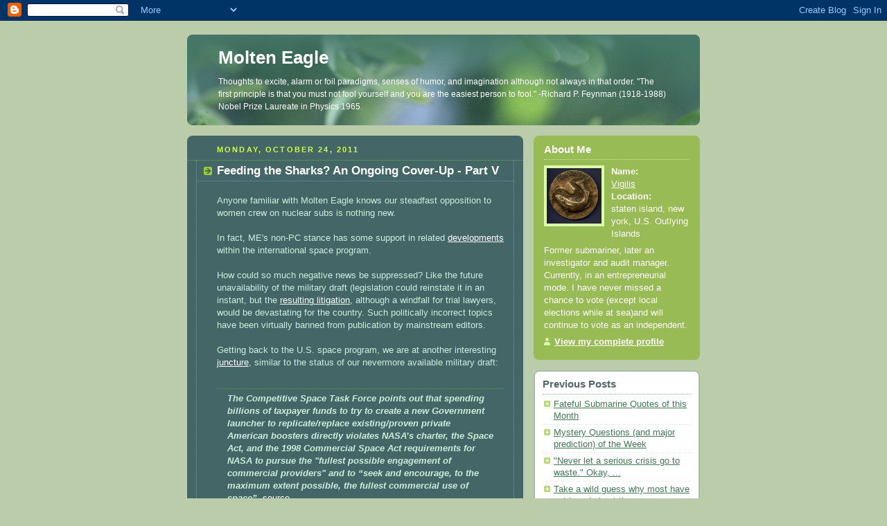

--- FILE ---
content_type: text/html; charset=UTF-8
request_url: https://aquilinefocus.blogspot.com/2011/10/feeding-sharks-ongoing-cover-up-part-v.html
body_size: 7473
content:
<!DOCTYPE html PUBLIC "-//W3C//DTD XHTML 1.0 Strict//EN" "http://www.w3.org/TR/xhtml1/DTD/xhtml1-strict.dtd">



<html xmlns="http://www.w3.org/1999/xhtml" xml:lang="en" lang="en">

<head>
  <title>Molten Eagle: Feeding the Sharks?    An Ongoing Cover-Up - Part V</title>

  <script type="text/javascript">(function() { (function(){function b(g){this.t={};this.tick=function(h,m,f){var n=f!=void 0?f:(new Date).getTime();this.t[h]=[n,m];if(f==void 0)try{window.console.timeStamp("CSI/"+h)}catch(q){}};this.getStartTickTime=function(){return this.t.start[0]};this.tick("start",null,g)}var a;if(window.performance)var e=(a=window.performance.timing)&&a.responseStart;var p=e>0?new b(e):new b;window.jstiming={Timer:b,load:p};if(a){var c=a.navigationStart;c>0&&e>=c&&(window.jstiming.srt=e-c)}if(a){var d=window.jstiming.load;
c>0&&e>=c&&(d.tick("_wtsrt",void 0,c),d.tick("wtsrt_","_wtsrt",e),d.tick("tbsd_","wtsrt_"))}try{a=null,window.chrome&&window.chrome.csi&&(a=Math.floor(window.chrome.csi().pageT),d&&c>0&&(d.tick("_tbnd",void 0,window.chrome.csi().startE),d.tick("tbnd_","_tbnd",c))),a==null&&window.gtbExternal&&(a=window.gtbExternal.pageT()),a==null&&window.external&&(a=window.external.pageT,d&&c>0&&(d.tick("_tbnd",void 0,window.external.startE),d.tick("tbnd_","_tbnd",c))),a&&(window.jstiming.pt=a)}catch(g){}})();window.tickAboveFold=function(b){var a=0;if(b.offsetParent){do a+=b.offsetTop;while(b=b.offsetParent)}b=a;b<=750&&window.jstiming.load.tick("aft")};var k=!1;function l(){k||(k=!0,window.jstiming.load.tick("firstScrollTime"))}window.addEventListener?window.addEventListener("scroll",l,!1):window.attachEvent("onscroll",l);
 })();</script><script type="text/javascript">function a(){var b=window.location.href,c=b.split("?");switch(c.length){case 1:return b+"?m=1";case 2:return c[1].search("(^|&)m=")>=0?null:b+"&m=1";default:return null}}var d=navigator.userAgent;if(d.indexOf("Mobile")!=-1&&d.indexOf("WebKit")!=-1&&d.indexOf("iPad")==-1||d.indexOf("Opera Mini")!=-1||d.indexOf("IEMobile")!=-1){var e=a();e&&window.location.replace(e)};
</script><meta http-equiv="Content-Type" content="text/html; charset=UTF-8" />
<meta name="generator" content="Blogger" />
<link rel="icon" type="image/vnd.microsoft.icon" href="https://www.blogger.com/favicon.ico"/>
<link rel="alternate" type="application/atom+xml" title="Molten Eagle - Atom" href="https://aquilinefocus.blogspot.com/feeds/posts/default" />
<link rel="alternate" type="application/rss+xml" title="Molten Eagle - RSS" href="https://aquilinefocus.blogspot.com/feeds/posts/default?alt=rss" />
<link rel="service.post" type="application/atom+xml" title="Molten Eagle - Atom" href="https://www.blogger.com/feeds/11315691/posts/default" />
<link rel="alternate" type="application/atom+xml" title="Molten Eagle - Atom" href="https://aquilinefocus.blogspot.com/feeds/7822673289216461795/comments/default" />
<link rel="stylesheet" type="text/css" href="https://www.blogger.com/static/v1/v-css/1601750677-blog_controls.css"/>
<link rel="stylesheet" type="text/css" href="https://www.blogger.com/dyn-css/authorization.css?targetBlogID=11315691&zx=07645ced-a3a3-4a0a-81ee-b5f0b5a7939a"/>


  <style type="text/css">
/*
-----------------------------------------------
Blogger Template Style
Name:     Rounders 4
Designer: Douglas Bowman
URL:      www.stopdesign.com
Date:     27 Feb 2004
----------------------------------------------- */


body {
  background:#bca;
  margin:0;
  padding:20px 10px;
  text-align:center;
  font:x-small/1.5em "Trebuchet MS",Verdana,Arial,Sans-serif;
  color:#333;
  font-size/* */:/**/small;
  font-size: /**/small;
  }


/* Page Structure
----------------------------------------------- */
/* The images which help create rounded corners depend on the 
   following widths and measurements. If you want to change 
   these measurements, the images will also need to change.
   */
#content {
  width:740px;
  margin:0 auto;
  text-align:left;
  }
#main {
  width:485px;
  float:left;
  background:#466 url("//www.blogblog.com/rounders4/corners_main_bot.gif") no-repeat left bottom;
  margin:15px 0 0;
  padding:0 0 10px;
  color:#ced;
  font-size:97%;
  line-height:1.5em;
  }
#main2 {
  float:left;
  width:100%;
  background:url("//www.blogblog.com/rounders4/corners_main_top.gif") no-repeat left top;
  padding:10px 0 0;
  }
#sidebar {
  width:240px;
  float:right;
  margin:15px 0 0;
  font-size:97%;
  line-height:1.5em;
  }


/* Links
----------------------------------------------- */
a:link {
  color:#475;
  }
a:visited {
  color:#798;
  }
a:hover {
  color:#c63;
  }
a img {
  border-width:0;
  }
#main a:link {
  color:#fff;
  }
#main a:visited {
  color:#ced;
  }
#main a:hover {
  }


/* Blog Header
----------------------------------------------- */
#header {
  background:#476 url("//www.blogblog.com/rounders4/bg_hdr_bot.jpg") no-repeat left bottom;
  margin:0 0 0;
  padding:0 0 8px;
  color:#fff;
  }
#header div {
  background:url("//www.blogblog.com/rounders4/corners_cap_top.gif") no-repeat left top;
  padding:8px 15px 0;
  }
#blog-title {
  margin:0;
  padding:10px 30px 5px;
  font-size:200%;
  line-height:1.2em;
  }
#blog-title a {
  text-decoration:none;
  color:#fff;
  }
#description {
  margin:0;
  padding:5px 30px 10px;
  font-size:94%;
  line-height:1.5em;
  }


/* Posts
----------------------------------------------- */
.date-header {
  margin:0 28px 0 43px;
  font-size:85%;
  line-height:2em;
  text-transform:uppercase;
  letter-spacing:.2em;
  color:#cf4;
  }
.post {
  margin:.3em 0 25px;
  padding:0 13px;
  border:1px dotted #6a7;
  border-width:1px 0;
  }
.post-title {
  margin:0;
  font-size:135%;
  line-height:1.5em;
  background:url("//www.blogblog.com/rounders4/icon_arrow.gif") no-repeat 10px .5em;
  display:block;
  border:1px dotted #6a7;
  border-width:0 1px 1px;
  padding:2px 14px 2px 29px;
  color:#fff;
  }
a.title-link, .post-title strong {
  text-decoration:none;
  display:block;
  }
a.title-link:hover {
  background-color:#355;
  color:#000;
  }
.post-body {
  border:1px dotted #6a7;
  border-width:0 1px 1px;
  border-bottom-color:#485;
  padding:10px 14px 1px 29px;
  }
html>body .post-body {
  border-bottom-width:0;
  }
.post p {
  margin:0 0 .75em;
  }
p.post-footer {
  background:#577;
  margin:0;
  padding:2px 14px 2px 29px;
  border:1px dotted #6a7;
  border-width:1px;
  border-bottom:1px solid #577;
  font-size:100%;
  line-height:1.5em;
  color:#acb;
  text-align:right;
  }
html>body p.post-footer {
  border-bottom-color:transparent;
  }
p.post-footer em {
  display:block;
  float:left;
  text-align:left;
  font-style:normal;
  }
a.comment-link {
  /* IE5.0/Win doesn't apply padding to inline elements,
     so we hide these two declarations from it */
  background/* */:/**/url("//www.blogblog.com/rounders4/icon_comment.gif") no-repeat 0 45%;
  padding-left:14px;
  }
html>body a.comment-link {
  /* Respecified, for IE5/Mac's benefit */
  background:url("//www.blogblog.com/rounders4/icon_comment.gif") no-repeat 0 45%;
  padding-left:14px;
  }
.post img {
  margin:0 0 5px 0;
  padding:4px;
  border:1px solid #586;
  }
blockquote {
  margin:.75em 0;
  border:1px dotted #596;
  border-width:1px 0;
  padding:5px 15px;
  }
.post blockquote p {
  margin:.5em 0;
  }


/* Comments
----------------------------------------------- */
#comments {
  margin:-25px 13px 0;
  border:1px dotted #6a7;
  border-width:0 1px 1px;
  padding:20px 0 15px 0;
  }
#comments h4 {
  margin:0 0 10px;
  padding:0 14px 2px 29px;
  border-bottom:1px dotted #6a7;
  font-size:120%;
  line-height:1.4em;
  color:#fff;
  }
#comments-block {
  margin:0 15px 0 9px;
  }
.comment-data {
  background:url("//www.blogblog.com/rounders4/icon_comment.gif") no-repeat 2px .3em;
  margin:.5em 0;
  padding:0 0 0 20px;
  color:#ced;
  }
.comment-poster {
  font-weight:bold;
  }
.comment-body {
  margin:0 0 1.25em;
  padding:0 0 0 20px;
  }
.comment-body p {
  margin:0 0 .5em;
  }
.comment-timestamp {
  margin:0 0 .5em;
  padding:0 0 .75em 20px;
  color:#fff;
  }
.comment-timestamp a:link {
  color:#fff;
  }
.deleted-comment {
  font-style:italic;
  color:#ccc;
  }


/* Profile
----------------------------------------------- */
#profile-container {
  background:#9b5 url("//www.blogblog.com/rounders4/corners_prof_bot.gif") no-repeat left bottom;
  margin:0 0 15px;
  padding:0 0 10px;
  color:#fff;
  }
#profile-container h2 {
  background:url("//www.blogblog.com/rounders4/corners_prof_top.gif") no-repeat left top;
  padding:10px 15px .2em;
  margin:0;
  border-width:0;
  font-size:115%;
  line-height:1.5em;
  color:#fff;
  }
.profile-datablock {
  margin:0 15px .5em;
  border-top:1px dotted #ce9;
  padding-top:8px;
  }
.profile-img {display:inline;}
.profile-img img {
  float:left;
  margin:0 10px 5px 0;
  border:4px solid #dfa;
  }
.profile-data strong {
  display:block;
  }
#profile-container p {
  margin:0 15px .5em;
  }
#profile-container .profile-textblock {
  clear:left;
  }
#profile-container a {
  color:#fff;
  }
.profile-link a {
  background:url("//www.blogblog.com/rounders4/icon_profile.gif") no-repeat 0 .1em;
  padding-left:15px;
  font-weight:bold;
  }
ul.profile-datablock {
  list-style-type:none;
  }


/* Sidebar Boxes
----------------------------------------------- */
.box {
  background:#fff url("//www.blogblog.com/rounders4/corners_side_top.gif") no-repeat left top;
  margin:0 0 15px;
  padding:10px 0 0;
  color:#666;
  }
.box2 {
  background:url("//www.blogblog.com/rounders4/corners_side_bot.gif") no-repeat left bottom;
  padding:0 0 8px;
  }
.box3 {
  background:url("//www.blogblog.com/rounders4/rails_side.gif") repeat-y;
  padding:0 13px;
  }
.sidebar-title {
  margin:0;
  padding:0 0 .2em;
  border-bottom:1px dotted #9b9;
  font-size:115%;
  line-height:1.5em;
  color:#566;
  }
.box ul {
  margin:.5em 0 1.25em;
  padding:0 0px;
  list-style:none;
  }
.box ul li {
  background:url("//www.blogblog.com/rounders4/icon_arrow_sm.gif") no-repeat 2px .25em;
  margin:0;
  padding:0 0 3px 16px;
  margin-bottom:3px;
  border-bottom:1px dotted #eee;
  line-height:1.4em;
  }
.box p {
  margin:0 0 .6em;
  }


/* Footer
----------------------------------------------- */
#footer {
  clear:both;
  margin:0;
  padding:15px 0 0;
  }
#footer div {
  background:#466 url("//www.blogblog.com/rounders4/corners_cap_top.gif") no-repeat left top;
  padding:8px 0 0;
  color:#fff;
  }
#footer div div {
  background:url("//www.blogblog.com/rounders4/corners_cap_bot.gif") no-repeat left bottom;
  padding:0 15px 8px;
  }
#footer hr {display:none;}
#footer p {margin:0;}
#footer a {color:#fff;} 
  </style>

<script type="text/javascript" src="//www.haloscan.com/load/00303125"> </script>


<meta name='google-adsense-platform-account' content='ca-host-pub-1556223355139109'/>
<meta name='google-adsense-platform-domain' content='blogspot.com'/>
<!-- --><style type="text/css">@import url(//www.blogger.com/static/v1/v-css/navbar/3334278262-classic.css);
div.b-mobile {display:none;}
</style>

</head>



<body><script type="text/javascript">
    function setAttributeOnload(object, attribute, val) {
      if(window.addEventListener) {
        window.addEventListener('load',
          function(){ object[attribute] = val; }, false);
      } else {
        window.attachEvent('onload', function(){ object[attribute] = val; });
      }
    }
  </script>
<div id="navbar-iframe-container"></div>
<script type="text/javascript" src="https://apis.google.com/js/platform.js"></script>
<script type="text/javascript">
      gapi.load("gapi.iframes:gapi.iframes.style.bubble", function() {
        if (gapi.iframes && gapi.iframes.getContext) {
          gapi.iframes.getContext().openChild({
              url: 'https://www.blogger.com/navbar/11315691?origin\x3dhttps://aquilinefocus.blogspot.com',
              where: document.getElementById("navbar-iframe-container"),
              id: "navbar-iframe"
          });
        }
      });
    </script>



<!-- Begin #content - Centers all content and provides edges for floated columns -->

<div id="content">



<!-- Blog Header -->

<div id="header"><div>

  <h1 id="blog-title">
    <a href="http://aquilinefocus.blogspot.com/">
	Molten Eagle
	</a>
  </h1>
  <p id="description">Thoughts to excite, alarm or foil paradigms, senses of humor, and imagination although not always in that order. 

"The first principle is that you must not fool yourself and you are the easiest person to fool." 
 -Richard P. Feynman (1918-1988) Nobel Prize Laureate in Physics 1965.</p>

</div></div>





<!-- Begin #main - Contains main-column blog content -->

<div id="main"><div id="main2"><div id="main3">



    
  <h2 class="date-header">Monday, October 24, 2011</h2>
  

  

     

  <!-- Begin .post -->

  <div class="post"><a name="7822673289216461795"></a>

     

    
	 
    <h3 class="post-title">
	 Feeding the Sharks?    An Ongoing Cover-Up - Part V
    </h3>
	 
    

    <div class="post-body">

      <p>
      <div style="clear:both;"></div>Anyone familiar with Molten Eagle knows our steadfast opposition to women crew on nuclear subs is nothing new.<br /><br />In fact, ME's non-PC stance has some support in related <a href="//goo.gl/BjD9B">developments</a> within the international space program.<br /><br />How could so much negative news be suppressed?  Like the future unavailability of the military draft (legislation could reinstate it in an instant, but the <a href="//goo.gl/3VzIN">resulting litigation</a>, although a windfall for trial lawyers, would be  devastating for the country.  Such politically incorrect topics have been virtually banned from publication by mainstream editors.<br /><br />Getting back to the U.S. space program, we are at another interesting  <a href="//goo.gl/mgKYu">juncture</a>, similar to the status of our nevermore available military draft:<br /><br /><span style="font-weight: bold; font-style: italic;"></span><blockquote><span style="font-weight: bold; font-style: italic;">The Competitive Space Task Force points out that spending billions of taxpayer funds to try to create a new Government launcher to replicate/replace existing/proven private American boosters directly violates NASA’s charter, the Space Act, and the 1998 Commercial Space Act requirements for NASA to pursue the "fullest possible engagement of commercial providers" and to “seek and encourage, to the maximum extent possible, the fullest commercial use of space”.  </span><a href="//goo.gl/aET1T"><span style="font-style: italic;"></span>source</a><span style="font-weight: bold; font-style: italic;"><br /></span></blockquote><br />Guess what will happen when commercial launch systems begin to transport humans (especially <a href="//goo.gl/t020N">females</a>) to Mars?  Like the fiscal crisis of 2008, and the Deepwater Horizon Spill in 2009, neither Congress nor the President will hold themselves responsible for failures they failed to regulate.<br /><br />Like the fiscal crisis of 2008, and the Deepwater Horizon Spill of 2009, however, litigation will ensue year after year.  There is no difference in males and females? Why have you not heard about this recommended study?  It is simply not politically correct for U.S. consumption. The U.S. government will not touch it.  As an alternative, women on nuclear submarines is intended to provide similar results. Goody, goody!<br /><br />Submarines are always silent and strange.<div style="clear:both; padding-bottom:0.25em"></div><p class="blogger-labels">Labels: <a rel='tag' href="http://aquilinefocus.blogspot.com/search/label/women%20space%20exploration%20nuclear%20subs%20military%20draft%20DeepWater%20Horizon">women space exploration nuclear subs military draft DeepWater Horizon</a></p>
    </p>

    </div>

    <p class="post-footer">
      <em>posted by Vigilis @ <a href="http://aquilinefocus.blogspot.com/2011/10/feeding-sharks-ongoing-cover-up-part-v.html" title="permanent link">4:05 PM</a></em> &nbsp;
      
         <a class="comment-link" href="https://www.blogger.com/comment/fullpage/post/11315691/7822673289216461795" onclick="window.open('https://www.blogger.com/comment/fullpage/post/11315691/7822673289216461795', 'bloggerPopup', 'toolbar=0,scrollbars=1,location=0,statusbar=1,menubar=0,resizable=1,width=400,height=450');return false;">0 comments</a>
        <span class="item-action"><a href="https://www.blogger.com/email-post/11315691/7822673289216461795" title="Email Post"><img class="icon-action" alt="" src="https://resources.blogblog.com/img/icon18_email.gif" height="13" width="18"/></a></span><span class="item-control blog-admin pid-723023671"><a style="border:none;" href="https://www.blogger.com/post-edit.g?blogID=11315691&postID=7822673289216461795&from=pencil" title="Edit Post"><img class="icon-action" alt="" src="https://resources.blogblog.com/img/icon18_edit_allbkg.gif" height="18" width="18"></a></span>
    </p>

  

  </div>

  <!-- End .post -->

  


  <!-- Begin #comments -->
 

  <div id="comments">

	<a name="comments"></a>

    <h4>0 Comments:</h4>

    <dl id="comments-block">
      
    </dl>
	
	<p class="comment-timestamp">
    <a class="comment-link" href="https://www.blogger.com/comment/fullpage/post/11315691/7822673289216461795" onclick="window.open(this.href, 'bloggerPopup', 'toolbar=0,scrollbars=1,location=0,statusbar=1,menubar=0,resizable=1,width=400,height=450');return false;">Post a Comment</a>
    </p>
  
  
	
	<p style="padding-left:20px;">
	<a href="http://aquilinefocus.blogspot.com/">&lt;&lt; Home</a>
    </p>
    </div>


<a href="javascript:HaloScan('7822673289216461795');" target="_self"><script type="text/javascript">postCount('7822673289216461795'); </script></a> | <a href="javascript:HaloScanTB('7822673289216461795');" target="_self"><script type="text/javascript">postCountTB('7822673289216461795'); </script></a>
  <!-- End #comments -->


 


</div></div></div>

<!-- End #main -->









<!-- Begin #sidebar -->

<div id="sidebar">

  

  <!-- Begin #profile-container -->

   <div id="profile-container"><h2 class="sidebar-title">About Me</h2>
<dl class="profile-datablock"><dt class="profile-img"><a href="https://www.blogger.com/profile/05051789616490005367"><img src="//photos1.blogger.com/blogger/7768/912/1600/507islandA.jpg" width="79" height="80" alt="My Photo"></a></dt>
<dd class="profile-data"><strong>Name:</strong> <a rel="author" href="https://www.blogger.com/profile/05051789616490005367"> Vigilis </a></dd>
<dd class="profile-data"><strong>Location:</strong>  staten island, new york, U.S. Outlying Islands </dd></dl>
<p class="profile-textblock">Former submariner, later an investigator and audit manager. Currently, in an entrepreneurial mode. I have never missed a chance to vote (except local elections while at sea)and will continue to vote as an independent.</p>
<p class="profile-link"><a rel="author" href="https://www.blogger.com/profile/05051789616490005367">View my complete profile</a></p></div>

  <!-- End #profile -->



  

  <!-- Begin .box -->

  <div class="box"><div class="box2"><div class="box3">
    
        

    <h2 class="sidebar-title">Previous Posts</h2>
  
  <ul id="recently">
    
        <li><a href="http://aquilinefocus.blogspot.com/2011/10/fateful-submarine-quotes-of-this-month.html">Fateful Submarine Quotes of this Month</a></li>
     
        <li><a href="http://aquilinefocus.blogspot.com/2011/10/mystery-questions-and-major-prediction.html">Mystery Questions (and major prediction) of the Week</a></li>
     
        <li><a href="http://aquilinefocus.blogspot.com/2011/10/never-let-serious-crisis-go-to-waste.html">&quot;Never let a serious crisis go to waste.&quot;   Okay, ...</a></li>
     
        <li><a href="http://aquilinefocus.blogspot.com/2011/10/take-guess-why-we-had-not-heard-about.html">Take a wild guess why most have not heard about th...</a></li>
     
        <li><a href="http://aquilinefocus.blogspot.com/2011/09/perplexing-suggestion-from-former-sub.html">Perplexing Suggestion from former Sub Rear Admiral</a></li>
     
        <li><a href="http://aquilinefocus.blogspot.com/2011/09/perplexing-submarine-suggestion-from.html">Perplexing Submarine Suggestion from former Rear A...</a></li>
     
        <li><a href="http://aquilinefocus.blogspot.com/2011/09/big-question-this-week-23-sept-2011.html">Big Question this Week   23 SEPT 2011</a></li>
     
        <li><a href="http://aquilinefocus.blogspot.com/2011/09/ouch-ultimate-postumous-penalty.html">Ouch! - The Ultimate Postumous Penalty?</a></li>
     
        <li><a href="http://aquilinefocus.blogspot.com/2011/09/answers-mystery-questions-of-week.html">ANSWERS: Mystery Questions of the Week: 9/11/2011</a></li>
     
        <li><a href="http://aquilinefocus.blogspot.com/2011/09/submarine-cn-nu-episode-iv-you-could.html">Submarine CN-NU  Episode IV:   You could not make ...</a></li>
     
  </ul>
  
  
  
  </ul>
                            
  
  <p id="powered-by"><a href="//www.blogger.com"><img src="https://lh3.googleusercontent.com/blogger_img_proxy/AEn0k_uLEaD5nUYcG-rlsvEGmX-bhsQRAL9bMLrX3S2eayfj2MPcZZqyMeDVhzh7L6Kw0wEQhfNYWssfs_byzDcVTaXC43wLHKdPNqE9BUpI8cob=s0-d" alt="Powered by Blogger"></a></p>

    <p>Disclaimer:<BR>
Neither the Department of Defense nor any other component of the Government has approved, endorsed, or authorized this online publication.</p>
    <!--

<script type='text/javascript' src='http://track3.mybloglog.com/js/jsserv.php?mblID=2007010623190075'></script>
    <p>This is a paragraph of text that could go in the sidebar.</p>

   
 <!--WEBBOT bot="HTMLMarkup" startspan ALT="Site Meter" -->
<a href="http://sm6.sitemeter.com/stats.asp?site=sm6cryptofaccia" 
target="_top">
<img src="https://lh3.googleusercontent.com/blogger_img_proxy/AEn0k_vityMjyS4P8NKW_ZCtfBL-JqjohfNP2O74LdRLc0W9HjyIGcgHtYs8-3M5nsxfyiaNr_-IacGBe3j3zYfxnxz7MbK-Ue5yIg_24wB3LDBThoW2RnGZpzA0GQ8=s0-d" alt="Site Meter" border="0"></a>
<!--WEBBOT bot="HTMLMarkup" Endspan -->
  

  </div></div></div>

  <!-- End .box -->





</div>

<!-- End #sidebar -->









<!-- Begin #footer -->

<div id="footer"><div><div><hr />



  <p><!-- This is an optional footer. If you want text here, place it inside these tags, and remove this comment. -->&nbsp;</p>



</div></div></div>

<!-- End #footer -->









</div>

<!-- End #content -->



</body>

</html>